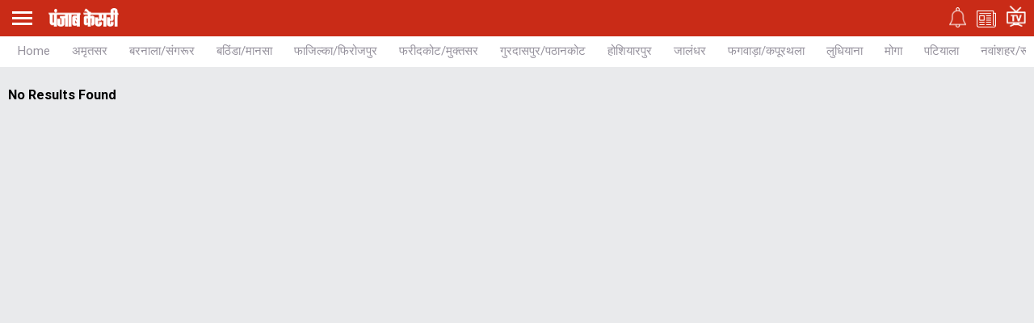

--- FILE ---
content_type: text/html; charset=utf-8
request_url: https://m.punjab.punjabkesari.in/tags/co-operative-bank
body_size: 7334
content:
<!doctype html>
<html>
<head>
    <meta charset="utf-8">
    <meta http-equiv="ScreenOrientation" content="autoRotate:disabled">
    <meta name="viewport" content="width=device-width,minimum-scale=1,initial-scale=1 user-scalable=0">
    <meta name="google-site-verification" content="hjhNb-EZewADcdxjFXXa_Lbqg4HJFbzh4n-3VN4WE6s" />
    

    <title>CO OPERATIVE BANK</title>




    <link href="https://fonts.googleapis.com/css?family=Roboto:200,300,400,500,700" rel="stylesheet">
    <link rel="stylesheet" href="https://use.fontawesome.com/releases/v5.6.1/css/all.css" integrity="sha384-gfdkjb5BdAXd+lj+gudLWI+BXq4IuLW5IT+brZEZsLFm++aCMlF1V92rMkPaX4PP" crossorigin="anonymous">
    <link rel="stylesheet" href="https://static.punjabkesari.in/pwa/css/jquery.mCustomScrollbar.min.css" />
    <script src="https://static.punjabkesari.in/pwa/js/jquery-2.2.4.min.js" type="text/javascript"></script>
    <link rel="shortcut icon" type="image/png" href="https://m.punjab.punjabkesari.in/favicon.ico" />
    <script>var dataLayer = dataLayer ? dataLayer : [];</script>
    <script src="https://static.punjabkesari.in/pwa/js/mWebDL.js" type="text/javascript"></script>
    <link rel="stylesheet" href="https://static.punjabkesari.in/pwa/css/hypo.css" />
    <script data-ad-client="ca-pub-5166187966849033" async src="https://pagead2.googlesyndication.com/pagead/js/adsbygoogle.js"></script>

    <!-- Google Tag Manager -->
    <script>
        (function (w, d, s, l, i) {
            w[l] = w[l] || []; w[l].push({
                'gtm.start':
                    new Date().getTime(), event: 'gtm.js'
            }); var f = d.getElementsByTagName(s)[0],
                j = d.createElement(s), dl = l != 'dataLayer' ? '&l=' + l : ''; j.async = true; j.src =
                    'https://www.googletagmanager.com/gtm.js?id=' + i + dl; f.parentNode.insertBefore(j, f);
        })(window, document, 'script', 'dataLayer', 'GTM-TPWTG5R');</script>
    <!-- End Google Tag Manager -->
    <!--izotoo 26102020-->
    <script>
        window._izq = window._izq || []; window._izq.push(["init"]);
    </script>
    <script src="https://cdn.izooto.com/scripts/8d31063b8d71e4511fa2380c74243c9fa8bb13a7.js"></script>
    <!--Izotoo End-->
    <script src="https://m.punjab.punjabkesari.in/topad.json"></script>
    <script>
        $(document).ready(function () {
            if ('serviceWorker' in navigator && 'PushManager' in window) {
                (function () {
                    navigator.serviceWorker.register('https://m.punjab.punjabkesari.in/sw.js').then(function (registration) {
                        //Registration was successful
                        console.log('ServiceWorker registration successful with scope: ', registration.scope);
                        swRegistration = registration;

                    }, function (err) {
                        console.log('ServiceWorker registration failed: ', err);
                    });
                    // Subscribe to receive message from service worker

                })();
            } else {
                console.log("Service Worker Not Supported!");
            }

            var pathname = window.location.pathname;
            if (pathname == "")
                pathname = "/";
            document.getElementById(pathname).classList.add("active");
        });


    </script>
    <script async src="https://securepubads.g.doubleclick.net/tag/js/gpt.js"></script>
    <script>
        window.googletag = window.googletag || { cmd: [] };
        googletag.cmd.push(function () {
            googletag.defineSlot('/15415905/pk_pwa_home_1', [[336, 280], [320, 100], [300, 250]], 'div-gpt-ad-1561626520524-0').addService(googletag.pubads());
            googletag.defineSlot('/15415905/pk_pwa_home_2', [[320, 100], [336, 280], [300, 250]], 'div-gpt-ad-1561626742018-0').addService(googletag.pubads());
            googletag.defineOutOfPageSlot('/15415905/INT_PunjabKesari_PWA', 'div-gpt-ad-1522748316190-0').addService(googletag.pubads());
            //googletag.defineSlot('/15415905/Mobile1x1', [1, 1], 'div-gpt-ad-1566806676146-0').addService(googletag.pubads());
            googletag.defineOutOfPageSlot('/15415905/Mobile_1x1_2', 'div-gpt-ad-1605692779382-0').addService(googletag.pubads());
            googletag.defineOutOfPageSlot('/15415905/1x1MidArticle', 'div-gpt-ad-1647443007629-0').addService(googletag.pubads());
            googletag.defineSlot('/15415905/1x1_pkjb_2025', [1, 1], 'div-gpt-ad-1752049560957-0').addService(googletag.pubads()); //Added Kajal 9-7-2025 Mailed by Vijaynder Sir
            googletag.pubads().enableSingleRequest();
            googletag.pubads().collapseEmptyDivs();
            googletag.enableServices();
        });
    </script>
    <!--Comscore Tag Start -->
    <script>
        var _comscore = _comscore || [];
        _comscore.push({ c1: "2", c2: "21043170" });
        (function () {
            var s = document.createElement("script"), el = document.getElementsByTagName("script")[0]; s.async = true;
            s.src = "https://sb.scorecardresearch.com/cs/21043170/beacon.js";
            el.parentNode.insertBefore(s, el);
        })();
    </script>
    <noscript>
        <img src="https://sb.scorecardresearch.com/p?c1=2&c2=21043170&cv=2.0&cj=1" />
    </noscript>
    <!--Comscore Tag End -->

    <script async src="https://pagead2.googlesyndication.com/pagead/js/adsbygoogle.js?client=ca-pub-7231455132334579"
            crossorigin="anonymous"></script>
</head>


<style>
    body {
        font-size: 14px;
        text-decoration: none;
        padding: 0;
        margin: 0;
        font-family: Roboto!important;
        background: #e9eaec;
    }

    a {
        text-decoration: none;
    }

    .topheader {
        width: 100%;
        float: left;
        background: #c92b17;
        padding: 4px 0;
    }

    .togglebar {
        cursor: pointer;
        float: left;
        width: 25px;
        padding: 5px;
        margin: 5px 0;
    }

        .togglebar span {
            width: 100%;
            float: left;
            height: 3px;
            margin-bottom: 4px;
            background: #fff;
        }

            .togglebar span:last-child {
                margin-bottom: 0;
            }

    .container-fluid {
        padding: 0 10px;
    }

    .kesarilogo {
        padding-top: 6px;
        padding-left: 15px;
        float: left;
    }

    .topheader ul {
        padding: 0;
        margin: 2px 0 0 0;
        float: right;
        vertical-align: top;
        list-style: none;
    }

        .topheader ul li {
            display: inline-block;
            margin-right: 10px;
            padding-top: 3px;
            vertical-align: text-top;
        }

            .topheader ul li:nth-child(2) {
                padding-top: 7px;
            }

            .topheader ul li:nth-child(3) {
                padding-top: 1px;
                margin-right: 0;
            }

    /******** sidebar*********/


    header {
        float: left;
        width: 100%;
        position: fixed;
        left: 0;
        right: 0;
        z-index: 999;
    }

    .sidebardrop {
        width: 75%;
        color: #fff;
        position: fixed;
        padding-top: 5px;
        top: 0;
        left: -100%;
        right: 0;
        background: #333;
        bottom: 0;
        height: auto;
        transition: all 0.3s ease;
        -webkit-transition: all 0.3s ease;
        -moz-transition: all 0.3s ease;
        -ms-transition: all 0.3s ease;
        -o-transition: all 0.3s ease;
        z-index: 9;
    }

        .sidebardrop .cross {
            float: right;
            padding: 5px 20px 12px;
            font-size: 20px;
            color: #fff;
            cursor: pointer;
        }


    .sidebarIn {
        left: 0%;
    }

    .sidebarOut {
        left: -100%;
    }

    .ampimg {
        max-width: 100%;
        max-height: 100%;
    }


    .menubar {
        float: left;
        width: 100%;
        margin-top: 0em;
        margin-bottom: 3.5em;
    }

    ul {
        padding: 0;
        margin: 0;
        list-style: none;
    }

    .menubar ul li {
        border-left: 5px solid transparent;
        padding: 0 15px;
    }

        .menubar ul li:last-child a {
            border-bottom: 1px solid #909090;
        }

        .menubar ul li a {
            padding: 15px 0px;
            font-size: 17px;
            color: #fff;
            display: inline-block;
            width: 100%;
            text-decoration: none;
            border-top: 1px solid #585858;
        }

            .menubar ul li a:visited,
            .menubar ul li a:active,
            .menubar ul li a:focus {
                background: transparent;
            }

        .menubar ul li.active {
            background: #777;
            outline: none;
            border-left: 5px solid #fe0003;
        }

        .menubar ul li a img,
        .menubar ul li a img {
            float: right;
            margin-right: 10px;
        }

    .sliderbar {
        display: inline-block;
        width: 100%;
        overflow-x: hidden;
        overflow-y: scroll;
        height: 100%;
    }
    /******** sidebar*********/
    /********city name********/
    .citylist {
        display: inline-block;
        position: relative;
        width: 100%;
        background: #fff;
    }

        .citylist ul li {
            display: inline-block;
            margin-bottom: 9px;
        }

        .citylist ul {
            white-space: nowrap;
            overflow-x: scroll;
        }

            .citylist ul li a {
                vertical-align: top;
                cursor: move;
                display: inline-block;
                font-size: 15px;
                color: #96929d;
                padding: 9px 12px 0px;
                height: 27px;
                text-decoration: none;
                text-transform: capitalize;
                border-bottom: 2px solid transparent;
            }

            .citylist ul li.active a {
                color: #000;
                border-color: #f00;
            }

        .citylist .container-fluid {
            height: 38px;
            overflow: hidden;
        }

        .citylist ul li:last-child {
            padding-right: 0px;
        }

        .citylist ::-webkit-scrollbar {
            display: none;
        }

        .citylist ::-moz-scrollbar {
            display: none;
        }

        .citylist ::-ms-scrollbar {
            display: none;
        }

        .citylist ul {
            -ms-overflow-style: none;
        }

        .citylist ul {
            overflow: -moz-scrollbars-none;
        }

    .addcity {
        display: inline-block;
        position: absolute;
        right: 0;
        top: 0;
        background: #ffffff;
        bottom: 0;
        padding-right: 4px;
        margin: auto;
        z-index: 8;
        padding-top: 9px;
        padding-left: 8px;
        cursor: pointer;
    }

    .mycity span {
        width: 5px;
        height: 5px;
        border-radius: 50%;
        display: inline-block;
        background: #ff0000;
        vertical-align: top;
    }
    /********city name********/
    /********newscard********/
    .newscard {
        display: inline-block;
        width: 100%;
        margin-top: 5px;
    }

        .newscard .cardview {
            display: inline-block;
            width: 100%;
            background: #fff;
            text-decoration: none;
            vertical-align: bottom;
            margin-bottom: 1px;
        }

    .cardview .timeupdata {
        font-size: 12px;
        padding-top: 2px;
        float: left;
        color: #adaab2;
        text-decoration: none;
    }

    .cardview h2 {
        display: inline-block;
        vertical-align: top;
        margin: 0;
        background: #d8d4d4;
        padding: 3px 5px;
        text-decoration: none;
        color: #808080;
        font-size: 11px;
        margin-left: 10px;
        border-radius: 15px;
        font-weight: normal;
    }

    .cardview .container-fluid {
        margin-top: 10px;
        display: inline-block;
        width: 55%;
        float: left;
    }

        .cardview .container-fluid h3 {
            font-size: 16px;
            text-decoration: none;
            color: #333;
            text-decoration: none;
            max-height: 47px;
            line-height: 24px;
            overflow: hidden;
            padding-right: 5px;
        }

    .imgblock {
        display: inline-block;
        float: right;
        padding-right: 10px;
        vertical-align: top;
        margin-top: 20px;
    }

        .imgblock img {
            margin-right: 2px;
            max-height: 125px;
            /*width: 32%;*/
            display: inline-flex;
            max-width: 190px;
        }

    .sharesection {
        background: #fff;
        display: inline-block;
        width: 100%;
        padding: 10px 0;
    }

        .sharesection > ul {
            display: table;
            width: 100%;
        }

            .sharesection > ul > li {
                display: table-cell;
                text-align: center;
            }

        .sharesection li img {
            vertical-align: top;
            margin-right: 5px;
            max-width: 20px;
        }

        .sharesection li a {
            font-size: 15px;
            font-weight: bold;
            color: #7d7885;
        }

    .maincontainer {
        display: inline-block;
        width: 100%;
        margin-top: 82px;
    }

    .mCSB_inside > .mCSB_container {
        margin-right: 0px;
    }

    .sidebardrop .mCSB_draggerContainer {
        opacity: 0;
        visibility: hidden;
    }

    .mCSB_draggerContainer {
        opacity: 0;
    }

    .fixpositon {
        position: fixed;
        left: 0;
        right: 0;
        top: 0;
        bottom: 0;
    }

    .kesarilogo img {
        max-width: 87px;
        max-height: 23px;
    }

    /********newscard********/


    .error_404 {
        display: inline-block;
        margin: 20px 0;
        text-align: center;
        width: 100%;
    }

        .error_404 img {
            margin: auto;
        }

        .error_404 .heading404 {
            font-size: 5rem;
            color: #b71c1c;
            font-weight: bold;
            margin-top: 2em;
            margin-bottom: 0;
        }

        .error_404 .desc404 {
            font-size: 18px;
            margin-top: 8px;
        }

        .error_404 .pr404 {
            font-family: 'khula';
            font-size: 20px;
            margin-bottom: 26px;
        }

    .sharelink {
        position: relative;
    }

        .sharelink .shareli {
            width: 112px;
            position: absolute;
            border-radius: 5px;
            background: #fff;
            z-index: 999;
            text-align: left;
            padding: 10px;
            bottom: 29px;
            right: 10px;
            margin: auto;
            box-shadow: #00000057 0px -1px 8px 0px;
            display: none;
        }

            .sharelink .shareli li {
                margin: 0px 0 14px 0;
                width: 100%;
            }

                .sharelink .shareli li:last-child {
                    margin-bottom: 0px;
                }

                .sharelink .shareli li a {
                    color: #000;
                }

                    .sharelink .shareli li a i {
                        font-size: 22px;
                        color: #000;
                        float: right;
                    }

                    .sharelink .shareli li a .fa-facebook {
                        color: #3b5998;
                    }

                    .sharelink .shareli li a .fa-twitter {
                        color: #55acee;
                    }

                    .sharelink .shareli li a .fa-linkedin {
                        color: #0080b2;
                    }

                    .sharelink .shareli li a .fa-google-plus {
                        color: #dd4b39;
                    }

    .storycount {
        display: inline-block !IMPORTANT;
        font-size: 16px;
        color: #fff;
        vertical-align: top;
        margin: 9px 0 0 12px;
    }

    .ad {
        text-align: center;
        margin-top: 5px;
    }
</style>
<body itemscope>
    <!-- Google Tag Manager (noscript) -->
    <noscript>
        <iframe src="https://www.googletagmanager.com/ns.html?id=GTM-TPWTG5R"
                height="0" width="0" style="display:none;visibility:hidden"></iframe>
    </noscript>
    <!-- End Google Tag Manager (noscript) -->
    <header>
        <nav class="topheader">
            <div class="container-fluid">
                <div class="togglebar">
                    <span></span>
                    <span></span>
                    <span></span>
                </div>
                <div id="dvhome" class="kesarilogo" onclick="logoPK()">
                </div>
                <p id="dv_p" class="storycount" style="display:none;"></p>
                <ul>
                    <li id="li_noti">
                        <a itemprop="url" href="https://m.punjabkesari.in/notification">
                            <img alt="punjabkesari" src="/img/notify.png" width="21" height="25" />
                        </a>
                    </li>
                    <li>
                        <a itemprop="url" href="https://epaper.punjabkesari.in" onclick="logoEPAPER()">
                            <img alt="punjabkesari" src="/img/news.png" width="24" height="21" />
                        </a>
                    </li>
                    <li>
                        <a itemprop="url" href="https://m.punjabkesari.in/video" onclick="logoKesariTV()">
                            <img alt="punjabkesari" src="/img/tv.png" width="24" height="26" />
                        </a>
                    </li>
                </ul>
            </div>
        </nav>
        <!-- sidebar -->
        <div class="sidebardrop">
            <a href="#" class="cross"><i class="fas fa-times"></i></a>
            <div class="sliderbar ">
                <div class="menubar">
                    <ul>
<li><a itemprop="url" href="https://m.punjabkesari.in/" onclick="hamburgerMenuPK('Home')">Home<img src="/img/r1.png" alt="Home"></a></li><li><a itemprop="url" href="https://m.punjabkesari.in/top-news" onclick="hamburgerMenuPK('Top News')">मुख्य खबरें<img src="/img/r1.png" alt="मुख्य खबरें"></a></li><li><a itemprop="url" href="https://m.punjabkesari.in/video" onclick="hamburgerMenuPK('Punjab Kesari TV')">Punjab Kesari TV<img src="/img/r1.png" alt="Punjab Kesari TV"></a></li><li><a itemprop="url" href="https://m.punjabkesari.in/national" onclick="hamburgerMenuPK('National')">देश<img src="/img/r1.png" alt="देश"></a></li><li><a itemprop="url" href="https://m.punjab.punjabkesari.in/" onclick="hamburgerMenuPK('Punjab')">पंजाब<img src="/img/r1.png" alt="पंजाब"></a></li><li><a itemprop="url" href="https://m.chandigarh.punjabkesari.in" onclick="hamburgerMenuPK('Chandigarh')">चंडीगढ़<img src="/img/r1.png" alt="चंडीगढ़"></a></li><li><a itemprop="url" href="https://m.himachal.punjabkesari.in/" onclick="hamburgerMenuPK('Himachal Pradesh')">हिमाचल प्रदेश<img src="/img/r1.png" alt="हिमाचल प्रदेश"></a></li><li><a itemprop="url" href="https://m.haryana.punjabkesari.in/" onclick="hamburgerMenuPK('Haryana')">हरियाणा<img src="/img/r1.png" alt="हरियाणा"></a></li><li><a itemprop="url" href="https://m.jammukashmir.punjabkesari.in" onclick="hamburgerMenuPK('Jammu Kashmir')">जम्मू कश्मीर<img src="/img/r1.png" alt="जम्मू कश्मीर"></a></li><li><a itemprop="url" href="https://m.up.punjabkesari.in/" onclick="hamburgerMenuPK('Uttar Pradesh')">उत्तर प्रदेश<img src="/img/r1.png" alt="उत्तर प्रदेश"></a></li><li><a itemprop="url" href="https://m.punjabkesari.in/national/delhi" onclick="hamburgerMenuPK('Delhi')">दिल्ली<img src="/img/r1.png" alt="दिल्ली"></a></li><li><a itemprop="url" href="https://m.rajasthan.punjabkesari.in" onclick="hamburgerMenuPK('Rajasthan')">राजस्थान<img src="/img/r1.png" alt="राजस्थान"></a></li><li><a itemprop="url" href="https://m.mp.punjabkesari.in/" onclick="hamburgerMenuPK('Madhya Pradesh')">मध्य प्रदेश<img src="/img/r1.png" alt="मध्य प्रदेश"></a></li><li><a itemprop="url" href="https://m.uttarakhand.punjabkesari.in" onclick="hamburgerMenuPK('Uttrakhand')">उत्तराखंड<img src="/img/r1.png" alt="उत्तराखंड"></a></li><li><a itemprop="url" href="https://bihar.punjabkesari.in/" onclick="hamburgerMenuPK('Bihar')">बिहार<img src="/img/r1.png" alt="बिहार"></a></li><li><a itemprop="url" href="https://m.gadget.punjabkesari.in/" onclick="hamburgerMenuPK('Gadgets')">Gadgets<img src="/img/r1.png" alt="Gadgets"></a></li><li><a itemprop="url" href="https://m.gadget.punjabkesari.in/automobile" onclick="hamburgerMenuPK('Automobile')">ऑटोमोबाइल<img src="/img/r1.png" alt="ऑटोमोबाइल"></a></li><li><a itemprop="url" href="https://m.punjabkesari.in/education-and-jobs" onclick="hamburgerMenuPK('education and jobs')">शिक्षा/नौकरी<img src="/img/r1.png" alt="शिक्षा/नौकरी"></a></li><li><a itemprop="url" href="https://m.sports.punjabkesari.in/" onclick="hamburgerMenuPK('Sports')">खेल<img src="/img/r1.png" alt="खेल"></a></li><li><a itemprop="url" href="https://bollywood.punjabkesari.in/" onclick="hamburgerMenuPK('Entertainment')">मनोरंजन<img src="/img/r1.png" alt="मनोरंजन"></a></li><li><a itemprop="url" href="https://m.punjabkesari.in/jharkhand" onclick="hamburgerMenuPK('Jharkhand')">झारखंड<img src="/img/r1.png" alt="झारखंड"></a></li><li><a itemprop="url" href="https://m.punjabkesari.in/international" onclick="hamburgerMenuPK('International')">विदेश<img src="/img/r1.png" alt="विदेश"></a></li><li><a itemprop="url" href="https://m.punjabkesari.in/business" onclick="hamburgerMenuPK('Business')">बिज़नेस<img src="/img/r1.png" alt="बिज़नेस"></a></li><li><a itemprop="url" href="https://m.punjabkesari.in/dharm" onclick="hamburgerMenuPK('Dharm')">धर्म/कुंडली टीवी<img src="/img/r1.png" alt="धर्म/कुंडली टीवी"></a></li><li><a itemprop="url" href="https://m.nari.punjabkesari.in/" onclick="hamburgerMenuPK('Nari')">नारी<img src="/img/r1.png" alt="नारी"></a></li><li><a itemprop="url" href="https://m.punjabkesari.in/blogs" onclick="hamburgerMenuPK('Blogs')">Opinion<img src="/img/r1.png" alt="Opinion"></a></li><li><a itemprop="url" href="https://m.punjabkesari.in/article" onclick="hamburgerMenuPK('article')">Editorial<img src="/img/r1.png" alt="Editorial"></a></li><li><a itemprop="url" href="https://m.punjabkesari.in/gallery" onclick="hamburgerMenuPK('Photos')">Photos<img src="/img/r1.png" alt="Photos"></a></li><li><a itemprop="url" href="https://m.punjabkesari.in/viral-stories" onclick="hamburgerMenuPK('Viral Stories')">Viral Stories<img src="/img/r1.png" alt="Viral Stories"></a></li><li><a itemprop="url" href="https://m.punjabkesari.in/yum" onclick="hamburgerMenuPK('Yum')">Yum<img src="/img/r1.png" alt="Yum"></a></li><li><a itemprop="url" href="https://m.punjabkesari.in/health-plus" onclick="hamburgerMenuPK('Health Plus')">Health +<img src="/img/r1.png" alt="Health +"></a></li><li><a itemprop="url" href="https://m.punjabkesari.in/notification" onclick="hamburgerMenuPK('Notification Hub')">Notification Hub<img src="/img/r1.png" alt="Notification Hub"></a></li><li><a itemprop="url" href="https://epaper.punjabkesari.in/" onclick="hamburgerMenuPK('Epaper')">Epaper<img src="/img/r1.png" alt="Epaper"></a></li><li><a itemprop="url" href="https://m.punjabkesari.in/contactus">Contact Us<img itemprop="image" src="https://static.punjabkesari.in/pwa/r1.png" alt="Contact Us"></a></li>                    </ul>
                    <script type="text/javascript">
                        {
                            document.getElementById("dvhome").innerHTML = "<a itemprop=\"url\" href=\"https://m.punjabkesari.in\"><img alt=\"punjabkesari\" src=\"/img/punjabkesari.png\" width=\"228\" height=\"61\" /></a>";
                            document.getElementById("dvhome").style.display = "block";
                            document.getElementById("dv_p").style.display = "none";
                        }
                    </script>
                </div>
            </div>
        </div>
        <!-- sidebar -->
        <!-- city list -->
        <div class="citylist " id="dv_sub">
            <div class="container-fluid navscrollbar ">
                <ul class="mCustomScrollbar">
                    <li id="/"><a itemprop="url" href="https://m.punjab.punjabkesari.in/" onclick="subDomainHomeTabs('Punjab','Home')">Home</a></li>

                    <li id="/amritsar"><a itemprop="url" href="https://m.punjab.punjabkesari.in/amritsar" onclick="subDomainHomeTabs('Punjab','Amritsar')">अमृतसर</a></li>
                    <li id="/barnala"><a itemprop="url" href="https://m.punjab.punjabkesari.in/barnala" onclick="subDomainHomeTabs('Punjab','Barnala')">बरनाला/संगरूर</a></li>
                    <li id="/bathinda"><a itemprop="url" href="https://m.punjab.punjabkesari.in/bathinda" onclick="subDomainHomeTabs('Punjab','Bathinda')">बठिंडा/मानसा</a></li>
                    <li id="/firozepur"><a itemprop="url" href="https://m.punjab.punjabkesari.in/firozepur" onclick="subDomainHomeTabs('Punjab','Firozepur')">फाजिल्का/फिरोजपुर</a></li>
                    <li id="/faridkot"><a itemprop="url" href="https://m.punjab.punjabkesari.in/faridkot" onclick="subDomainHomeTabs('Punjab','Faridkot')">फरीदकोट/मुक्तसर</a></li>
                    <li id="/gurdaspur"><a itemprop="url" href="https://m.punjab.punjabkesari.in/gurdaspur" onclick="subDomainHomeTabs('Punjab','Gurdaspur')">गुरदासपुर/पठानकोट</a></li>
                    <li id="/hoshiarpur"><a itemprop="url" href="https://m.punjab.punjabkesari.in/hoshiarpur" onclick="subDomainHomeTabs('Punjab','Hoshiarpur')">होशियारपुर</a></li>
                    <li id="/jalandhar"><a itemprop="url" href="https://m.punjab.punjabkesari.in/jalandhar" onclick="subDomainHomeTabs('Punjab','Jalandhar')">जालंधर</a></li>
                    <li id="/kapurthala"><a itemprop="url" href="https://m.punjab.punjabkesari.in/kapurthala" onclick="subDomainHomeTabs('Punjab','Kapurthala')">फगवाड़ा/कपूरथला</a></li>
                    <li id="/ludhiana"><a itemprop="url" href="https://m.punjab.punjabkesari.in/ludhiana" onclick="subDomainHomeTabs('Punjab','Ludhiana')">लुधियाना</a></li>
                    <li id="/moga"><a itemprop="url" href="https://m.punjab.punjabkesari.in/moga" onclick="subDomainHomeTabs('Punjab','Moga')">मोगा</a></li>
                    <li id="/patiala"><a itemprop="url" href="https://m.punjab.punjabkesari.in/patiala" onclick="subDomainHomeTabs('Punjab','Patiala')">पटियाला</a></li>
                    <li id="/nawanshahr"><a itemprop="url" href="https://m.punjab.punjabkesari.in/nawanshahr" onclick="subDomainHomeTabs('Punjab','nawanshahr')">नवांशहर/रूपनगर</a></li>
                    <li id="/khanna"><a itemprop="url" href="https://m.punjab.punjabkesari.in/khanna" onclick="subDomainHomeTabs('Punjab','khanna')">खन्ना</a></li>
                </ul>
                <!-- <a class="addcity" href="#"><img src="img/plus.png" width="20" height="20"/></a> -->
            </div>
        </div>
        <!-- city list -->
    </header>
    
<script type="text/javascript">
    window.addEventListener("load", function () { CustomEvents() }, false)
    function CustomEvents() {
        dataLayer.push({
            "Page Type": 'tag',
            "Article Author": undefined,
            "Ad Blocker": undefined,
            "Client - ID": undefined,
            "Date of Article": undefined,
            "Article Category": undefined,
            "Day of Article": undefined,
            "Hour of Article": undefined,
            "Story ID": undefined,
            "GTM Deployed Version": undefined,
            "Word Bucket": undefined,
            "Tags": undefined,
            "Canonical URL": window.location.href,
            "Content Type": undefined,
            "Author ID": undefined,
            "Estimated reading time": undefined,
            "Article subcategory": undefined
        });
    }
</script>
<div class="maincontainer">
    <div class="ad">
        <!-- /15415905/1x1_pkjb_2025 -->
        <div id='div-gpt-ad-1752049560957-0'>
            <script>
                googletag.cmd.push(function() { googletag.display('div-gpt-ad-1752049560957-0'); });
            </script>
        </div>
    </div>
    <div id="cus_ban" class="ad"> </div>
        <div class="newscard">
            <div class="container-fluid">
                <div class="timeupdata"></div>
                <h3 itemprop="title"> No Results Found</h3>
            </div>
        </div>

</div>
<input type="text" id="txtcom" value="tag" style="display:none;" />
<script>
    function sharez(title, url, text) {
        console.log('clicked');
        if (navigator.share) {
            navigator.share({
                title: title,
                text: text,
                url: url,
            })
                .then(() => console.log('Successful shared'))
                .catch((error) => console.log('Error sharing', error));
        }
    }
</script>

    <!-- /15415905/Mobile_1x1_2 -->
    <div id='div-gpt-ad-1605692779382-0'>
        <script>
            googletag.cmd.push(function () { googletag.display('div-gpt-ad-1605692779382-0'); });
        </script>
    </div>
    <!-- /15415905/INT_PunjabKesari_PWA -->
    <div id='div-gpt-ad-1522748316190-0'>
        <script>
            googletag.cmd.push(function () { googletag.display('div-gpt-ad-1522748316190-0'); });
        </script>
    </div>
</body>
<script src="https://m.punjab.punjabkesari.in/js/custombanner.js"></script>

<script src="https://static.punjabkesari.in/pwa/js/jquery.mCustomScrollbar.concat.min.js"></script>
<script>
    $('.sharelink').click(function () {

        $(this).find('.shareli').stop().slideToggle();
    })

    $(document).ready(function () {
        $(".togglebar").click(function () {
            $('.sidebardrop').addClass('sidebarIn');
            $('html').addClass('fixpositon');
            $('.topheader,.maincontainer,.citylist').addClass('blur');
        });

        $(".cross").click(function () {
            $('.sidebardrop').removeClass('sidebarIn');
            $('html').removeClass('fixpositon');
            $('.topheader,.maincontainer,.citylist').removeClass('blur');
        });

        $(".menubar ul li").click(function () {
            $('.menubar ul li').removeClass('active');
            $(this).addClass('active');
        });
        $(".citylist ul li").click(function () {
            $('.citylist ul li').removeClass('active');
            $(this).addClass('active');
        });

    });
    $(".citylist ul").mCustomScrollbar({
        axis: "x"
    });

    var containerwidth = document.querySelector('.navscrollbar').offsetWidth;
    $(document).ready(function () {
        var getw = $('.navscrollbar ul .active').prevAll('li').length;
        var lastli = $('.navscrollbar ul li:last-child').hasClass('active');

        if (lastli === true) {
            var sum = 0;
            $('.navscrollbar ul li:lt(' + getw + ')').each(function () {
                sum += $(this).width();
            });
            var cnwidth = containerwidth - 175;
            var wcount = sum - cnwidth;
            var count = $('#mCSB_1_container').css({ left: -wcount })

        } else {
            if (3 < getw) {
                var minus = getw - 2;
            }
            var sum = 0;
            $('.navscrollbar ul li:lt(' + minus + ')').each(function () {
                sum += $(this).width();
            });
            $('#mCSB_1_container').css({ left: -sum })
        }

    })
</script>
</html>

--- FILE ---
content_type: text/html; charset=utf-8
request_url: https://www.google.com/recaptcha/api2/aframe
body_size: 265
content:
<!DOCTYPE HTML><html><head><meta http-equiv="content-type" content="text/html; charset=UTF-8"></head><body><script nonce="YAxure2b1SUhgnKMcfHk8g">/** Anti-fraud and anti-abuse applications only. See google.com/recaptcha */ try{var clients={'sodar':'https://pagead2.googlesyndication.com/pagead/sodar?'};window.addEventListener("message",function(a){try{if(a.source===window.parent){var b=JSON.parse(a.data);var c=clients[b['id']];if(c){var d=document.createElement('img');d.src=c+b['params']+'&rc='+(localStorage.getItem("rc::a")?sessionStorage.getItem("rc::b"):"");window.document.body.appendChild(d);sessionStorage.setItem("rc::e",parseInt(sessionStorage.getItem("rc::e")||0)+1);localStorage.setItem("rc::h",'1768996825794');}}}catch(b){}});window.parent.postMessage("_grecaptcha_ready", "*");}catch(b){}</script></body></html>

--- FILE ---
content_type: application/javascript; charset=utf-8
request_url: https://fundingchoicesmessages.google.com/f/AGSKWxUhO2qew9vSp5HEWvxEBXpYiy-ABxYS1Vl10CiqeODXQATBedPAbqSPOT8keABFpzMIEdm4mb-7wWSRgWhng6ooGD1jENPMQPP0Y7riabsGrJ9ZOaTxrq3xCYoRdvcCdXXT6kivbH888V7bKvg6JyZGfrg5ZLdwgSQ0QxF0ea4f2cm8RB4qdbFNmU6e/_/logo-ad.&clicktag=http_survey_ad_.com/doubleclick/_ad_sky.
body_size: -1289
content:
window['9a40fd2f-07f1-4833-8ba2-ba5525c9c976'] = true;